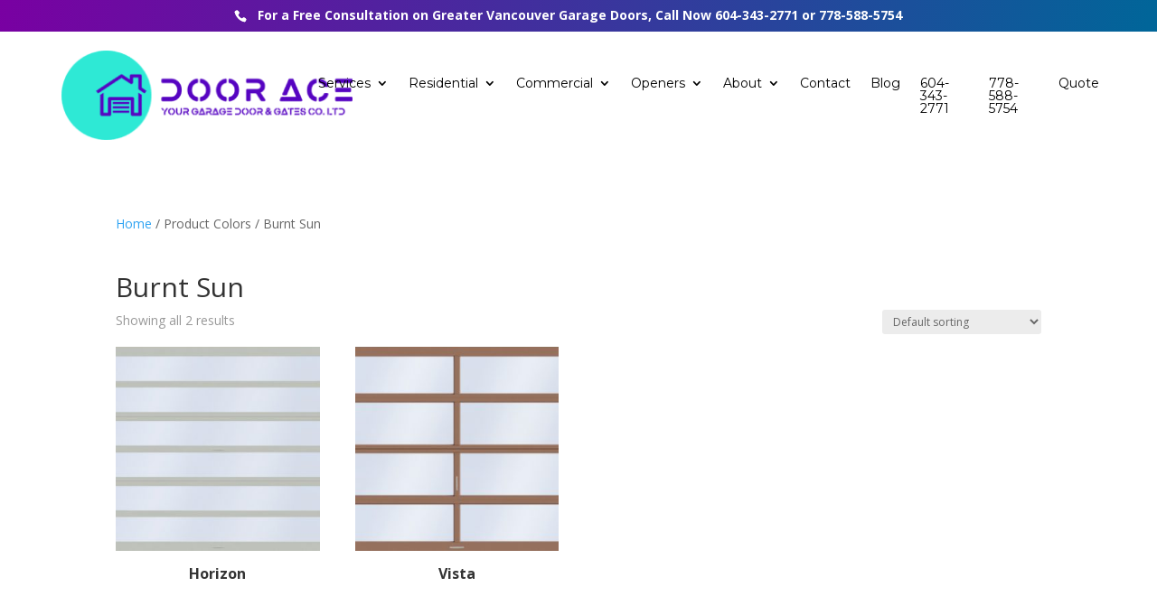

--- FILE ---
content_type: text/html; charset=utf-8
request_url: https://form.jotform.com/231997863948278?isIframeEmbed=1
body_size: 21055
content:
<!DOCTYPE HTML PUBLIC "-//W3C//DTD HTML 4.01//EN" "http://www.w3.org/TR/html4/strict.dtd">
<html lang="en-US"  class="supernova "><head>
<meta http-equiv="Content-Type" content="text/html; charset=utf-8" />
<link rel="alternate" type="application/json+oembed" href="https://www.jotform.com/oembed/?format=json&amp;url=https%3A%2F%2Fform.jotform.com%2F231997863948278" title="oEmbed Form">
<link rel="alternate" type="text/xml+oembed" href="https://www.jotform.com/oembed/?format=xml&amp;url=https%3A%2F%2Fform.jotform.com%2F231997863948278" title="oEmbed Form">
<meta property="og:title" content="Quote" >
<meta property="og:url" content="https://form.jotform.com/231997863948278" >
<meta property="og:description" content="Please click the link to complete this form." >
<meta name="slack-app-id" content="AHNMASS8M">
<meta property="og:image" content="https://cdn.jotfor.ms/assets/img/landing/opengraph.png" />
<link rel="shortcut icon" href="https://cdn.jotfor.ms/assets/img/favicons/favicon-2021-light%402x.png">
<link rel="apple-touch-icon" href="https://cdn.jotfor.ms/assets/img/favicons/favicon-2021-light%402x.png">
<script>
          var favicon = document.querySelector('link[rel="shortcut icon"]');
          window.isDarkMode = (window.matchMedia && window.matchMedia('(prefers-color-scheme: dark)').matches);
          if(favicon && window.isDarkMode) {
              favicon.href = favicon.href.replaceAll('favicon-2021-light%402x.png', 'favicon-2021-dark%402x.png');
          }
      </script><link rel="canonical" href="https://form.jotform.com/231997863948278" />
<meta name="viewport" content="width=device-width, initial-scale=1.0, maximum-scale=5.0, user-scalable=1" />
<meta name="HandheldFriendly" content="true" />
<title>Quote</title>
<link type="text/css" rel="stylesheet" href="https://cdn.jotfor.ms/stylebuilder/static/form-common.css?v=bfad20d
"/>
<style type="text/css">@media print{*{-webkit-print-color-adjust: exact !important;color-adjust: exact !important;}.form-section{display:inline!important}.form-pagebreak{display:none!important}.form-section-closed{height:auto!important}.page-section{position:initial!important}}</style>
<link type="text/css" rel="stylesheet" href="https://cdn.jotfor.ms/themes/CSS/5e6b428acc8c4e222d1beb91.css?v=3.3.68072"/>
<link type="text/css" rel="stylesheet" href="https://cdn.jotfor.ms/s/static/21bf33ac6ee/css/styles/payment/payment_styles.css?3.3.68072" />
<link type="text/css" rel="stylesheet" href="https://cdn.jotfor.ms/s/static/21bf33ac6ee/css/styles/payment/payment_feature.css?3.3.68072" />
<style type="text/css" id="form-designer-style">
    /* Injected CSS Code */

  
  /*PREFERENCES STYLE*/
  /* NEW THEME STYLE */

  /* colors */

  .form-textbox, .form-textarea {
    color: undefined;
  }
  .FITB-inptCont .form-textbox, .FITB-inptCont .form-dropdown,
  span.FITB-inptCont[data-type=selectbox] select,
  span.FITB-inptCont[data-type=timebox] select {
    color: #FFFFFF;
  }
  .rating-item input:hover+label {
    color: rgba(17, 17, 27, 0.75);
  }
  li[data-type=control_fileupload] .qq-upload-button,
  .until-text,
  .form-submit-reset {
    color: #FFFFFF;
  }

  .stageEmpty,
  .btn-barebone,
  .formPage-stuff,
  .scrollToTop .scrollToTop-text {
    color: #FFFFFF;
  }
  .scrollToTop svg {
    fill: #FFFFFF;
  }
  .rating-item label {
    color: rgba(17, 17, 27, 0.75);
  }
  .currentDate,
  .pickerItem select,
  .appointmentCalendar .calendarDay,
  .calendar.popup th,
  .calendar.popup table tbody td,
  .calendar-new-header>*,
  .form-collapse-table {
    color: #FFFFFF;
  }
  .appointmentCalendar .dayOfWeek {
    color: #FFFFFF;
  }
  .appointmentSlotsContainer > * {
    color: rgba(17, 17, 27, 0.75);
  }
  li[data-type=control_fileupload] .jfUpload-heading,
  ::placeholder,
  .form-dropdown.is-active,
  .form-dropdown:first-child,
  .form-spinner-input {
    color: #1A1F2F;
  }
  .appointmentCalendar .calendarWeek .calendarDay.isUnavailable,
  .calendar tr.days td.otherDay,
  .calendar tr.days td:hover:not(.unselectable) {
    color: #1A1F2F;
  }
  span.form-sub-label, label.form-sub-label, div.form-header-group .form-subHeader,
  .rating-item-title.for-to > label:first-child,
  .rating-item-title.for-from > label:first-child,
  .rating-item-title .editor-container * {
    color: #838895;
  }
  .form-pagebreak-back{
    color: #FFFFFF;
  }
  .rating-item input:checked+label,
  .rating-item input:focus+label {
    color: #FFFFFF;
  }
  .clear-pad-btn {
    color: #FFFFFF;
  }
  .form-textbox::placeholder,
  .form-dropdown:not(.time-dropdown):not(:required),
  .form-dropdown:not(:required),
  .form-dropdown:required:invalid {
    color: #1A1F2F;
  }
  /* border-colors */
  .form-dropdown,
  .form-textarea,
  .form-textbox,
  li[data-type=control_fileupload] .qq-upload-button,
  .rating-item label,
  .rating-item input:focus+label,
  .rating-item input:checked+label,
  .jf-form-buttons,
  .form-checkbox+label:before, .form-checkbox+span:before, .form-radio+label:before, .form-radio+span:before,
  .signature-pad-passive,
  .signature-wrapper,
  .appointmentCalendarContainer,
  .appointmentField .timezonePickerName,
  .appointmentDayPickerButton,
  .appointmentCalendarContainer .monthYearPicker .pickerItem+.pickerItem,
  .appointmentCalendarContainer .monthYearPicker,
  .appointmentCalendar .calendarDay.isActive .calendarDayEach, .appointmentCalendar .calendarDay.isToday .calendarDayEach, .appointmentCalendar .calendarDay:not(.empty):hover .calendarDayEach,
  .calendar.popup:before,
  .calendar-new-month,
  .form-matrix-column-headers, .form-matrix-table td, .form-matrix-table td:last-child,
  .form-matrix-table th, .form-matrix-table th:last-child, .form-matrix-table tr:last-child td, .form-matrix-table tr:last-child th, .form-matrix-table tr:not([role=group])+tr[role=group] th,
  .form-matrix-headers.form-matrix-column-headers,
  .isSelected .form-matrix-column-headers:nth-last-of-type(2),
  li[data-type=control_inline] input[type=email], li[data-type=control_inline] input[type=number],
  li[data-type=control_inline] input[type=tel], li[data-type=control_inline] input[type=text] {
    border-color: rgba(17, 17, 27, 0.75);
  }
  .stageEmpty,
  .form-page-break:before,
  .welcome-page-break:before,
  .thankyou-page-break:before,
  .form-cover-break:before,
  .form-page-break:after,
  .welcome-page-break:after,
  .thankyou-page-break:after,
  .form-cover-break:after {
    border-color: rgba(17, 17, 27, 0.75);
  }

  .rating-item input:hover+label {
    border-color: rgba(17, 17, 27, 0.75);
  }
  .appointmentSlot,
  .form-checkbox:checked+label:before, .form-checkbox:checked+span:before, .form-checkbox:checked+span label:before,
  .form-radio:checked+label:before, .form-radio:checked+span:before,
  .form-dropdown:focus, .form-textarea:focus, .form-textbox:focus, .signature-wrapper:focus,
  .form-line[data-payment="true"] .form-product-item .p_checkbox .checked,
  .form-dropdown:hover, .form-textarea:hover, .form-textbox:hover, .signature-wrapper:hover {
    border-color: rgba(17, 17, 27, 0.75);
  }

  .calendar tr.days td:hover:not(.unselectable):after {
    border-color: #1A1F2F;
  }
  .form-header-group,
  .form-buttons-wrapper, .form-pagebreak, .form-submit-clear-wrapper,
  .form-pagebreak-next,
  .form-pagebreak-back,
  .form-checkbox:hover+label:before, .form-checkbox:hover+span:before, .form-radio:hover+label:before, .form-radio:hover+span:before,
  .divider {
    border-color: #11111B;
  }
  .form-pagebreak-back:focus, .form-pagebreak-next:focus, .form-submit-button:focus {
    border-color: rgba(17, 17, 27, 1);
  }
  /* background-colors */
  .form-line-active {
    background-color: #4F5B77;
  }
  .stageEmpty {
    background-color:  #11111B;
  }
  .form-line-error {
    background-color: #642733;
  }
  .form-matrix-column-headers, .form-matrix-row-headers,
  .form-spinner-button-container>*,
  .form-collapse-table,
  .form-collapse-table:hover,
  .appointmentDayPickerButton {
    background-color: #1A1F2F;
  }
  .calendar.popup, .calendar.popup table,
  .calendar.popup table tbody td:after{
    background-color: #424756;
  }

  .appointmentCalendar .calendarDay.isActive .calendarDayEach,
  .appointmentFieldRow.forSelectedDate,
  .calendar.popup tr.days td.selected:after,
  .calendar.popup:after,
  .submit-button,
  .form-checkbox:checked+label:before, .form-checkbox:checked+span:before, .form-checkbox:checked+span label:before,
  .form-radio+label:after, .form-radio+span:after,
  .rating-item input:checked+label,
  .appointmentCalendar .calendarDay:after,
  .form-line[data-payment="true"] .form-product-item .p_checkbox .checked,
  .rating-item input:focus+label,
  .formPage-removePage:hover,
  .btn-barebone:hover, .btn-barebone:active {
    background-color: #2E69FF;
  }
  .appointmentSlot.active {
    background-color: #2E69FF !important;
  }
  .clear-pad-btn,
  .appointmentCalendar .dayOfWeek,
  .calendar.popup th {
    background-color: #11111B !important;
  }
  .appointmentField .timezonePicker:hover+.timezonePickerName,
  .form-spinner-button-container>*:hover {
    background-color: #96B4FF;
  }
  .form-matrix-values,
  .form-matrix-values,
  .signature-wrapper,
  .signature-pad-passive,
  .rating-item label,
  .form-checkbox+label:before, .form-checkbox+span:before,
  .form-radio+label:before, .form-radio+span:before {
    background-color: #838895;
  }
  li[data-type=control_fileupload] .qq-upload-button {
    background-color: #838895;
  }
  .JotFormBuilder .appContainer #app li.form-line[data-type=control_matrix].isSelected
  .questionLine-editButton.forRemove:after,
  .JotFormBuilder .appContainer #app li.form-line[data-type=control_matrix].isSelected .questionLine-editButton.forRemove:before {
    background-color: #FFFFFF;
  }
  .appointmentCalendarContainer, .appointmentSlot,
  .rating-item-title.for-to > label:first-child,
  .rating-item-title.for-from > label:first-child,
  .rating-item-title .editor-container *,
  .calendar-opened {
    background-color: transparent;
  }
  .page-section li.form-line-active[data-type="control_button"] {
    background-color: #4F5B77;
  }
  .appointmentCalendar .calendarDay.isSelected:after {
    color: #838895;
  }
  /* shadow */
  .form-dropdown:hover, .form-textarea:hover, .form-textbox:hover, .signature-wrapper:hover,
  .calendar.popup:before,
  .jSignature:hover,
  li[data-type=control_fileupload] .qq-upload-button-hover,
  .form-line[data-payment="true"] .form-product-item .p_checkbox .checked,
  .form-line[data-payment="true"] .form-product-item .p_checkbox:hover .select_border,
  .form-checkbox:hover+label:before, .form-checkbox:hover+span:before, .form-radio:hover+label:before, .form-radio:hover+span:before,
  .calendar.popup:before {
    border-color: rgba(17, 17, 27, 0.5);
    box-shadow: 0 0 0 2px rgba(17, 17, 27, 0.25);
  }
  .form-dropdown:focus, .form-textarea:focus, .form-textbox:focus, .signature-wrapper:focus,
  li[data-type=control_fileupload] .qq-upload-button-focus,
  .form-checkbox:focus+label:before, .form-checkbox:focus+span:before, .form-radio:focus+label:before, .form-radio:focus+span:before,
  .calendar.popup:before {
    border-color: rgba(17, 17, 27, 1);
    box-shadow: 0 0 0 3px rgba(17, 17, 27, 0.25);
  }
  .calendar.popup table tbody td{
    box-shadow: none;
  }

  /* button colors */
  .submit-button {
    background-color: #2E69FF;
    border-color: #2E69FF;
  }
  .submit-button:hover {
    background-color: #1C3F99;
    border-color: #1C3F99;
  }
  .form-pagebreak-next {
    background-color: #11111B;
  }
  .form-pagebreak-back {
    background-color: #11111B;
  }
  .form-pagebreak-back:hover {
    background-color: #11141C;
    border-color: #11141C;
  }
  .form-pagebreak-next:hover {
    background-color: #11141C;
    border-color: #11141C;
  }
  .form-sacl-button, .form-submit-print {
    background-color: transparent;
    color: rgba(17, 17, 27, 0.75);
    border-color: rgba(17, 17, 27, 0.75);
  }
  .form-sacl-button:hover, .form-submit-print:hover,
  .appointmentSlot:not(.disabled):not(.active):hover,
  .appointmentDayPickerButton:hover,
  .rating-item input:hover+label {
    background-color: #96B4FF;
  }

  /* payment styles */

  .form-line[data-payment=true] .form-textbox,
  .form-line[data-payment=true] .select-area,
  .form-line[data-payment=true] #coupon-input,
  .form-line[data-payment=true] #coupon-container input,
  .form-line[data-payment=true] input#productSearch-input,
  .form-line[data-payment=true] .form-product-category-item:after,
  .form-line[data-payment=true] .filter-container .dropdown-container .select-content,
  .form-line[data-payment=true] .form-textbox.form-product-custom_quantity,
  .form-line[data-payment="true"] .form-product-item .p_checkbox .select_border,
  .form-line[data-payment="true"] .form-product-item .form-product-container .form-sub-label-container span.select_cont,
  .form-line[data-payment=true] select.form-dropdown,
  .form-line[data-payment=true] #payment-category-dropdown .select-area,
  .form-line[data-payment=true] #payment-sorting-products-dropdown .select-area,
  .form-line[data-payment=true] .dropdown-container .select-content {
    border-color: rgba(17, 17, 27, 0.75);
    border-color: rgba(17,17,27,.7);
  }
  .form-line[data-payment="true"] hr,
  .form-line[data-payment=true] .p_item_separator,
  .form-line[data-payment="true"] .payment_footer.new_ui,
  .form-line.card-3col .form-product-item.new_ui,
  .form-line.card-2col .form-product-item.new_ui {
    border-color: rgba(17, 17, 27, 0.75);
    border-color: rgba(17,17,27,.4);
  }
  .form-line[data-payment=true] .form-product-category-item {
    border-color: rgba(17, 17, 27, 0.75);
    border-color: undefined;
  }
  .form-line[data-payment=true] #coupon-input,
  .form-line[data-payment=true] .form-textbox.form-product-custom_quantity,
  .form-line[data-payment=true] input#productSearch-input,
  .form-line[data-payment=true] .select-area,
  .form-line[data-payment=true] .custom_quantity,
  .form-line[data-payment=true] .filter-container .select-content,
  .form-line[data-payment=true] .p_checkbox .select_border,
  .form-line[data-payment=true] #payment-category-dropdown .select-area,
  .form-line[data-payment=true] #payment-sorting-products-dropdown .select-area,
  .form-line[data-payment=true] .dropdown-container .select-content {
    background-color: #838895;
  }
  .form-line[data-payment=true] .form-product-category-item.title_collapsed.has_selected_product .selected-items-icon {
   background-color: #11111B;
   border-color: #11111B;
  }
  .form-line[data-payment=true].form-line.card-3col .form-product-item,
  .form-line[data-payment=true].form-line.card-2col .form-product-item {
   background-color: rgba(0,0,0,.05);
  }
  .form-line[data-payment=true] .payment-form-table input.form-textbox,
  .form-line[data-payment=true] .payment-form-table input.form-dropdown,
  .form-line[data-payment=true] .payment-form-table .form-sub-label-container > div,
  .form-line[data-payment=true] .payment-form-table span.form-sub-label-container iframe,
  .form-line[data-type=control_square] .payment-form-table span.form-sub-label-container iframe {
    border-color: rgba(17, 17, 27, 0.75);
  }

  /* icons */
  .appointmentField .timezonePickerName:before {
    background-image: url([data-uri]);
  }
  .appointmentCalendarContainer .monthYearPicker .pickerArrow.prev:after {
    background-image: url([data-uri]);
  }
  .appointmentCalendarContainer .monthYearPicker .pickerArrow.next:after {
    background-image: url([data-uri]);
  }
  .appointmentField .timezonePickerName:after {
    background-image: url([data-uri]);
    width: 11px;
  }
  li[data-type=control_datetime] [data-wrapper-react=true].extended>div+.form-sub-label-container .form-textbox:placeholder-shown,
  li[data-type=control_datetime] [data-wrapper-react=true]:not(.extended) .form-textbox:not(.time-dropdown):placeholder-shown,
  .appointmentCalendarContainer .currentDate {
    background-image: url([data-uri]);
  }
  .form-star-rating-star.Stars {
    background-image: url([data-uri]) !important;
  }
  .signature-pad-passive, .signature-placeholder:after {
    background-image: url([data-uri]);
  }
  .form-spinner-button.form-spinner-up:before {
    background-image: url([data-uri]);
  }
  .form-spinner-button.form-spinner-down:before {
    background-image: url([data-uri]);
  }
  .form-collapse-table:after{
    background-image: url([data-uri]);
  }
  li[data-type=control_fileupload] .qq-upload-button:before {
    background-image: url([data-uri]);
  }
  .appointmentDayPickerButton {
    
  }
  .FITB:not(.formRender) .qb-datebox input:not([data-labelid]), .FITB:not(.formRender) .qb-selectbox input:not([data-labelid]),
  .FITB:not(.formRender) .qb-signaturebox input:not([data-labelid]), .FITB:not(.formRender) .qb-textbox input:not([data-labelid]),
  .FITB:not(.formRender) .qb-timebox input:not([data-labelid]), span.FITB-inptCont[data-type=datebox] label,
  span.FITB-inptCont[data-type=signaturebox] label, span.FITB-inptCont[data-type=textbox] label, span.FITB-inptCont[data-type=timebox] label,
  span.FITB-inptCont[data-type=datebox] input:focus~label, span.FITB-inptCont[data-type=datebox] input:valid~label,
  span.FITB-inptCont[data-type=signaturebox] input:focus~label, span.FITB-inptCont[data-type=signaturebox] input:valid~label,
  span.FITB-inptCont[data-type=textbox] input:focus~label, span.FITB-inptCont[data-type=textbox] input:valid~label,
  span.FITB-inptCont[data-type=timebox] input:focus~label, span.FITB-inptCont[data-type=timebox] input:valid~label {
    color: #1A1F2F;
  }

  /* NEW THEME STYLE */
  /*PREFERENCES STYLE*//*PREFERENCES STYLE*/
    .form-all {
      font-family: Inter, sans-serif;
    }
  
    .form-label.form-label-auto {
      
    display: block;
    float: none;
    text-align: left;
    width: 100%;
  
    }
  
    .form-line {
      margin-top: 12px;
      margin-bottom: 12px;
      padding-top: 0;
      padding-bottom: 0;
    }
  
    .form-all {
      max-width: 752px;
      width: 100%;
    }
  
    .form-label.form-label-left,
    .form-label.form-label-right,
    .form-label.form-label-left.form-label-auto,
    .form-label.form-label-right.form-label-auto {
      width: 230px;
    }
  
    .form-all {
      font-size: 16px
    }
  
    .supernova .form-all, .form-all {
      background-color: rgba(66,71,86,0);
    }
  
    .form-all {
      color: #FFFFFF;
    }
    .form-header-group .form-header {
      color: #FFFFFF;
    }
    .form-header-group .form-subHeader {
      color: #FFFFFF;
    }
    .form-label-top,
    .form-label-left,
    .form-label-right,
    .form-html,
    .form-checkbox-item label,
    .form-radio-item label,
    span.FITB .qb-checkbox-label,
    span.FITB .qb-radiobox-label,
    span.FITB .form-radio label,
    span.FITB .form-checkbox label,
    [data-blotid][data-type=checkbox] [data-labelid],
    [data-blotid][data-type=radiobox] [data-labelid],
    span.FITB-inptCont[data-type=checkbox] label,
    span.FITB-inptCont[data-type=radiobox] label {
      color: #FFFFFF;
    }
    .form-sub-label {
      color: #ffffff;
    }
  
  .supernova {
    background-color: rgba(17,17,27,0);
  }
  .supernova body {
    background: transparent;
  }
  
    .form-textbox,
    .form-textarea,
    .form-dropdown,
    .form-radio-other-input,
    .form-checkbox-other-input,
    .form-captcha input,
    .form-spinner input {
      background-color: #838895;
    }
  
    .supernova {
      background-image: none;
    }
    #stage {
      background-image: none;
    };
  
    .form-all {
      background-image: none;
    }
  .form-all:before { content: none; } .form-all { margin-top: 72px; }/*PREFERENCES STYLE*//*__INSPECT_SEPERATOR__*/body{
  padding-top:30px !important;
  padding-bottom:15px !important;
  padding-left:0px !important;
  padding-right:0px !important;
  height:650px !important;
  overflow-y: hidden !important;
}
.form-all{
 width:100% !important;
 max-width:100% !important;
 box-shadow: 0px 0px 0px rgba(255,255,255,0.0)!important;
 padding:0px 0px !important;
 margin-top:0px;
}
#input_11,
li.form-line:not(.form-line-column) .form-input-wide[data-layout=half]{
  width:100% !important;
  max-width:100% !important;
}
.form-label.form-label-auto {
 display: block;
  float: none;
   text-align: left;
   width: 100%;
  }
  #input_4_full,
  .form-sub-label-container{
  width:100% !important;
  max-width:100% !important;
  }
.page-section>li:first-child:not(.form-line-column):not([data-type=control_head]):not([data-type=control_payment]):not([data-type=control_text]):not([data-type=control_button]):not([data-type=control_collapse]), .page-section>li:nth-child(2):not(.form-line-column):not([data-type=control_head]):not([data-type=control_paymrnt]):not([data-type=control_text]):not([data-type=control_button]):not([data-type=control_collapse]) {
    margin-top: 0px;
    margin-left: 0px;
    padding: 0px 0px;
}

.form-section.page-section .form-line.jf-required{
  margin-top: 0px !important;
    margin-left: 0px !important;
     margin-right: 0px !important;
    padding: 0px 0px !important;
}
.form-buttons-wrapper{
  border-color: rgba(0, 0, 0, 0.0) !important;
}

@media screen and (max-width: 480px){
.form-buttons-wrapper, .form-pagebreak {
      padding: 15px 0px !important;
      margin: 0;
  }
}
    /* Injected CSS Code */
</style>

<script>window.enableEventObserver=true</script>
<script>window.CDN="https://cdn.jotfor.ms/"</script>
<script>window.umdRootPath="https://cdn.jotfor.ms/s/umd/f203cc6e39b/"</script>
<script>window.staticRootPath="https://cdn.jotfor.ms/s/static/21bf33ac6ee/"</script>
<script src="https://cdn.jotfor.ms/s/static/21bf33ac6ee/static/prototype.forms.js" type="text/javascript"></script>
<script src="https://cdn.jotfor.ms/s/static/21bf33ac6ee/static/jotform.forms.js" type="text/javascript"></script>
<script src="https://cdn.jotfor.ms/s/static/21bf33ac6ee/js/vendor/maskedinput_5.0.9.min.js" type="text/javascript"></script>
<script src="https://cdn.jotfor.ms/s/static/21bf33ac6ee/js/punycode-1.4.1.min.js" type="text/javascript" defer></script>
<script src="https://cdn.jotfor.ms/s/static/21bf33ac6ee/js/vendor/smoothscroll.min.js" type="text/javascript"></script>
<script src="https://cdn.jotfor.ms/s/static/21bf33ac6ee/js/errorNavigation.js" type="text/javascript"></script>
<script type="text/javascript">	JotForm.newDefaultTheme = true;
	JotForm.extendsNewTheme = false;
	// {GPT_APP_SCRIPT}
	JotForm.singleProduct = false;
	JotForm.newPaymentUIForNewCreatedForms = true;
	JotForm.texts = {"confirmEmail":"E-mail does not match","pleaseWait":"Please wait...","validateEmail":"You need to validate this e-mail","confirmClearForm":"Are you sure you want to clear the form","lessThan":"Your score should be less than or equal to","incompleteFields":"There are incomplete required fields. Please complete them.","required":"This field is required.","requireOne":"At least one field required.","requireEveryRow":"Every row is required.","requireEveryCell":"Every cell is required.","email":"Enter a valid e-mail address","alphabetic":"This field can only contain letters","numeric":"This field can only contain numeric values","alphanumeric":"This field can only contain letters and numbers.","cyrillic":"This field can only contain cyrillic characters","url":"This field can only contain a valid URL","currency":"This field can only contain currency values.","fillMask":"Field value must fill mask.","uploadExtensions":"You can only upload following files:","noUploadExtensions":"File has no extension file type (e.g. .txt, .png, .jpeg)","uploadFilesize":"File size cannot be bigger than:","uploadFilesizemin":"File size cannot be smaller than:","gradingScoreError":"Score total should only be less than or equal to","inputCarretErrorA":"Input should not be less than the minimum value:","inputCarretErrorB":"Input should not be greater than the maximum value:","maxDigitsError":"The maximum digits allowed is","minCharactersError":"The number of characters should not be less than the minimum value:","maxCharactersError":"The number of characters should not be more than the maximum value:","freeEmailError":"Free email accounts are not allowed","minSelectionsError":"The minimum required number of selections is ","maxSelectionsError":"The maximum number of selections allowed is ","pastDatesDisallowed":"Date must not be in the past.","dateLimited":"This date is unavailable.","dateInvalid":"This date is not valid. The date format is {format}","dateInvalidSeparate":"This date is not valid. Enter a valid {element}.","ageVerificationError":"You must be older than {minAge} years old to submit this form.","multipleFileUploads_typeError":"{file} has invalid extension. Only {extensions} are allowed.","multipleFileUploads_sizeError":"{file} is too large, maximum file size is {sizeLimit}.","multipleFileUploads_minSizeError":"{file} is too small, minimum file size is {minSizeLimit}.","multipleFileUploads_emptyError":"{file} is empty, please select files again without it.","multipleFileUploads_uploadFailed":"File upload failed, please remove it and upload the file again.","multipleFileUploads_onLeave":"The files are being uploaded, if you leave now the upload will be cancelled.","multipleFileUploads_fileLimitError":"Only {fileLimit} file uploads allowed.","dragAndDropFilesHere_infoMessage":"Drag and drop files here","chooseAFile_infoMessage":"Choose a file","maxFileSize_infoMessage":"Max. file size","generalError":"There are errors on the form. Please fix them before continuing.","generalPageError":"There are errors on this page. Please fix them before continuing.","wordLimitError":"Too many words. The limit is","wordMinLimitError":"Too few words.  The minimum is","characterLimitError":"Too many Characters.  The limit is","characterMinLimitError":"Too few characters. The minimum is","ccInvalidNumber":"Credit Card Number is invalid.","ccInvalidCVC":"CVC number is invalid.","ccInvalidExpireDate":"Expire date is invalid.","ccInvalidExpireMonth":"Expiration month is invalid.","ccInvalidExpireYear":"Expiration year is invalid.","ccMissingDetails":"Please fill up the credit card details.","ccMissingProduct":"Please select at least one product.","ccMissingDonation":"Please enter numeric values for donation amount.","disallowDecimals":"Please enter a whole number.","restrictedDomain":"This domain is not allowed","ccDonationMinLimitError":"Minimum amount is {minAmount} {currency}","requiredLegend":"All fields marked with * are required and must be filled.","geoPermissionTitle":"Permission Denied","geoPermissionDesc":"Check your browser's privacy settings.","geoNotAvailableTitle":"Position Unavailable","geoNotAvailableDesc":"Location provider not available. Please enter the address manually.","geoTimeoutTitle":"Timeout","geoTimeoutDesc":"Please check your internet connection and try again.","selectedTime":"Selected Time","formerSelectedTime":"Former Time","cancelAppointment":"Cancel Appointment","cancelSelection":"Cancel Selection","confirmSelection":"Confirm Selection","noSlotsAvailable":"No slots available","slotUnavailable":"{time} on {date} has been selected is unavailable. Please select another slot.","multipleError":"There are {count} errors on this page. Please correct them before moving on.","oneError":"There is {count} error on this page. Please correct it before moving on.","doneMessage":"Well done! All errors are fixed.","invalidTime":"Enter a valid time","doneButton":"Done","reviewSubmitText":"Review and Submit","nextButtonText":"Next","prevButtonText":"Previous","seeErrorsButton":"See Errors","notEnoughStock":"Not enough stock for the current selection","notEnoughStock_remainedItems":"Not enough stock for the current selection ({count} items left)","soldOut":"Sold Out","justSoldOut":"Just Sold Out","selectionSoldOut":"Selection Sold Out","subProductItemsLeft":"({count} items left)","startButtonText":"START","submitButtonText":"Submit","submissionLimit":"Sorry! Only one entry is allowed. <br> Multiple submissions are disabled for this form.","reviewBackText":"Back to Form","seeAllText":"See All","progressMiddleText":"of","fieldError":"field has an error.","error":"Error"};
	JotForm.newPaymentUI = true;
	JotForm.isFormViewTrackingAllowed = true;
	JotForm.replaceTagTest = true;
	JotForm.activeRedirect = "thanktext";
	JotForm.uploadServerURL = "https://upload.jotform.com/upload";
	JotForm.clearFieldOnHide="disable";
	JotForm.submitError="jumpToFirstError";

	JotForm.init(function(){
	/*INIT-START*/
if (window.JotForm && JotForm.accessible) $('input_12').setAttribute('tabindex',0);
      JotForm.setPhoneMaskingValidator( 'input_4_full', '\u0028\u0023\u0023\u0023\u0029 \u0023\u0023\u0023\u002d\u0023\u0023\u0023\u0023' );
if (window.JotForm && JotForm.accessible) $('input_10').setAttribute('tabindex',0);
JotForm.initCaptcha('input_13');
$('input_13_reload').observe('click',function(){ JotForm.reloadCaptcha('input_13') })
      JotForm.alterTexts(undefined);
	/*INIT-END*/
	});

   setTimeout(function() {
JotForm.paymentExtrasOnTheFly([null,null,{"name":"submit2","qid":"2","text":"Submit","type":"control_button"},null,{"description":"","name":"phoneNumber","qid":"4","text":"Phone Number","type":"control_phone"},{"description":"","name":"email","qid":"5","subLabel":"example@example.com","text":"Email","type":"control_email"},null,null,null,null,{"description":"","mde":"No","name":"message","qid":"10","subLabel":"","text":"Message","type":"control_textarea","wysiwyg":"Disable"},null,{"description":"","name":"typeA","qid":"12","subLabel":"","text":"Name","type":"control_textbox"},{"description":"","name":"pleaseVerify","qid":"13","text":"Please verify that you are human","type":"control_captcha"}]);}, 20); 
</script>
</head>
<body>
<form class="jotform-form" onsubmit="return typeof testSubmitFunction !== 'undefined' && testSubmitFunction();" action="https://submit.jotform.com/submit/231997863948278" method="post" name="form_231997863948278" id="231997863948278" accept-charset="utf-8" autocomplete="on"><input type="hidden" name="formID" value="231997863948278" /><input type="hidden" id="JWTContainer" value="" /><input type="hidden" id="cardinalOrderNumber" value="" /><input type="hidden" id="jsExecutionTracker" name="jsExecutionTracker" value="build-date-1768372626674" /><input type="hidden" id="submitSource" name="submitSource" value="unknown" /><input type="hidden" id="submitDate" name="submitDate" value="undefined" /><input type="hidden" id="buildDate" name="buildDate" value="1768372626674" /><input type="hidden" name="uploadServerUrl" value="https://upload.jotform.com/upload" /><input type="hidden" name="eventObserver" value="1" />
  <div role="main" class="form-all">
    <ul class="form-section page-section" role="presentation">
      <li class="form-line jf-required" data-type="control_textbox" id="id_12"><label class="form-label form-label-top form-label-auto" id="label_12" for="input_12" aria-hidden="false"> Name<span class="form-required">*</span> </label>
        <div id="cid_12" class="form-input-wide jf-required" data-layout="half"> <input type="text" id="input_12" name="q12_typeA" data-type="input-textbox" class="form-textbox validate[required]" data-defaultvalue="" style="width:310px" size="310" data-component="textbox" aria-labelledby="label_12" required="" value="" /> </div>
      </li>
      <li class="form-line jf-required" data-type="control_phone" id="id_4"><label class="form-label form-label-top" id="label_4" for="input_4_full"> Phone Number<span class="form-required">*</span> </label>
        <div id="cid_4" class="form-input-wide jf-required" data-layout="half"> <span class="form-sub-label-container" style="vertical-align:top"><input type="tel" id="input_4_full" name="q4_phoneNumber[full]" data-type="mask-number" class="mask-phone-number form-textbox validate[required, Fill Mask]" data-defaultvalue="" autoComplete="section-input_4 tel-national" style="width:310px" data-masked="true" placeholder="(000) 000-0000" data-component="phone" aria-labelledby="label_4 sublabel_4_masked" required="" value="" /><label class="form-sub-label" for="input_4_full" id="sublabel_4_masked" style="min-height:13px">Please enter a valid phone number.</label></span> </div>
      </li>
      <li class="form-line jf-required" data-type="control_email" id="id_5"><label class="form-label form-label-top" id="label_5" for="input_5" aria-hidden="false"> Email<span class="form-required">*</span> </label>
        <div id="cid_5" class="form-input-wide jf-required" data-layout="half"> <span class="form-sub-label-container" style="vertical-align:top"><input type="email" id="input_5" name="q5_email" class="form-textbox validate[required, Email]" data-defaultvalue="" autoComplete="section-input_5 email" style="width:310px" size="310" data-component="email" aria-labelledby="label_5 sublabel_input_5" required="" value="" /><label class="form-sub-label" for="input_5" id="sublabel_input_5" style="min-height:13px">example@example.com</label></span> </div>
      </li>
      <li class="form-line jf-required" data-type="control_textarea" id="id_10"><label class="form-label form-label-top form-label-auto" id="label_10" for="input_10" aria-hidden="false"> Message<span class="form-required">*</span> </label>
        <div id="cid_10" class="form-input-wide jf-required" data-layout="full"> <textarea id="input_10" class="form-textarea validate[required]" name="q10_message" style="width:648px;height:80px" data-component="textarea" required="" aria-labelledby="label_10"></textarea> </div>
      </li>
      <li class="form-line jf-required" data-type="control_captcha" id="id_13"><label class="form-label form-label-top form-label-auto" id="label_13" for="input_13" aria-hidden="false"> Please verify that you are human<span class="form-required">*</span> </label>
        <div id="cid_13" class="form-input-wide jf-required" data-layout="full">
          <div class="form-captcha" data-component="captcha"><label for="input_13"><img alt="Captcha - Reload if not displayed" id="input_13_captcha" class="form-captcha-image" style="background:url(https://cdn.jotfor.ms/assets/v3/images/loader-big.gif) no-repeat center" src="https://cdn.jotfor.ms/assets/v3/images/blank.gif" width="150" height="41" /></label>
            <div style="white-space:nowrap"><input type="text" id="input_13" class="form-textbox validate[required]" name="captcha" style="width:130px" required="" /><img src="https://cdn.jotfor.ms/assets/v3/images/reload.png" alt="Reload" style="cursor:pointer;vertical-align:middle" id="input_13_reload" /><input type="hidden" name="captcha_id" id="input_13_captcha_id" value="0" /></div>
          </div>
        </div>
      </li>
      <li class="form-line" data-type="control_button" id="id_2">
        <div id="cid_2" class="form-input-wide" data-layout="full">
          <div data-align="auto" class="form-buttons-wrapper form-buttons-auto   jsTest-button-wrapperField"><button id="input_2" type="submit" class="form-submit-button submit-button jf-form-buttons jsTest-submitField legacy-submit" data-component="button" data-content="">Submit</button></div>
        </div>
      </li>
      <li style="display:none">Should be Empty: <input type="text" name="website" value="" type="hidden" /></li>
    </ul>
  </div>
  <script>
    JotForm.showJotFormPowered = "0";
  </script>
  <script>
    JotForm.poweredByText = "Powered by Jotform";
  </script><input type="hidden" class="simple_spc" id="simple_spc" name="simple_spc" value="231997863948278" />
  <script type="text/javascript">
    var all_spc = document.querySelectorAll("form[id='231997863948278'] .si" + "mple" + "_spc");
    for (var i = 0; i < all_spc.length; i++)
    {
      all_spc[i].value = "231997863948278-231997863948278";
    }
  </script>
</form></body>
</html><script type="text/javascript">JotForm.isNewSACL=true;</script>

--- FILE ---
content_type: text/css
request_url: https://doorace.ca/wp-content/et-cache/taxonomy/pa_colors/120/et-divi-dynamic-late.css?ver=1768536021
body_size: 188
content:
@font-face{font-family:FontAwesome;font-style:normal;font-weight:400;font-display:block;src:url(//doorace.ca/wp-content/themes/Divi/core/admin/fonts/fontawesome/fa-regular-400.eot);src:url(//doorace.ca/wp-content/themes/Divi/core/admin/fonts/fontawesome/fa-regular-400.eot?#iefix) format("embedded-opentype"),url(//doorace.ca/wp-content/themes/Divi/core/admin/fonts/fontawesome/fa-regular-400.woff2) format("woff2"),url(//doorace.ca/wp-content/themes/Divi/core/admin/fonts/fontawesome/fa-regular-400.woff) format("woff"),url(//doorace.ca/wp-content/themes/Divi/core/admin/fonts/fontawesome/fa-regular-400.ttf) format("truetype"),url(//doorace.ca/wp-content/themes/Divi/core/admin/fonts/fontawesome/fa-regular-400.svg#fontawesome) format("svg")}@font-face{font-family:FontAwesome;font-style:normal;font-weight:900;font-display:block;src:url(//doorace.ca/wp-content/themes/Divi/core/admin/fonts/fontawesome/fa-solid-900.eot);src:url(//doorace.ca/wp-content/themes/Divi/core/admin/fonts/fontawesome/fa-solid-900.eot?#iefix) format("embedded-opentype"),url(//doorace.ca/wp-content/themes/Divi/core/admin/fonts/fontawesome/fa-solid-900.woff2) format("woff2"),url(//doorace.ca/wp-content/themes/Divi/core/admin/fonts/fontawesome/fa-solid-900.woff) format("woff"),url(//doorace.ca/wp-content/themes/Divi/core/admin/fonts/fontawesome/fa-solid-900.ttf) format("truetype"),url(//doorace.ca/wp-content/themes/Divi/core/admin/fonts/fontawesome/fa-solid-900.svg#fontawesome) format("svg")}@font-face{font-family:FontAwesome;font-style:normal;font-weight:400;font-display:block;src:url(//doorace.ca/wp-content/themes/Divi/core/admin/fonts/fontawesome/fa-brands-400.eot);src:url(//doorace.ca/wp-content/themes/Divi/core/admin/fonts/fontawesome/fa-brands-400.eot?#iefix) format("embedded-opentype"),url(//doorace.ca/wp-content/themes/Divi/core/admin/fonts/fontawesome/fa-brands-400.woff2) format("woff2"),url(//doorace.ca/wp-content/themes/Divi/core/admin/fonts/fontawesome/fa-brands-400.woff) format("woff"),url(//doorace.ca/wp-content/themes/Divi/core/admin/fonts/fontawesome/fa-brands-400.ttf) format("truetype"),url(//doorace.ca/wp-content/themes/Divi/core/admin/fonts/fontawesome/fa-brands-400.svg#fontawesome) format("svg")}

--- FILE ---
content_type: text/css
request_url: https://doorace.ca/wp-content/themes/doorace/style.css?ver=4.27.4
body_size: 765
content:
/*
 Theme Name:     DoorAce
 Theme URI:      https://internet-exposure.com/
  Description:    Divi Child Theme
 Author:        Internet-Exposure
 Author URI:     https://internet-exposure.com/
 Template:  Divi
*/

@import url("../Divi/style.css");

.row {
  display: flex; /* Use flexbox to create a row */
  flex-wrap: wrap; /* Allow the row to wrap to the next line if necessary */
  margin: 0 -15px; /* Add negative margin to the row to offset the padding of the columns */
}

.col-1, .col-2, .col-3, .col-4, .col-5, .col-6, .col-7, .col-8, .col-9, .col-10, .col-11, .col-12 {
  padding: 0 15px; /* Add some padding to the columns */
  box-sizing: border-box; /* Include padding and border in the column's total width */
	margin-bottom:15px;
	vertical-align:middle;
}

.col-1 {
  flex: 0 0 8.33%; /* Set the column width to 8.33% */
  max-width: 8.33%;
}

.col-2 {
  flex: 0 0 16.67%; /* Set the column width to 16.67% */
  max-width: 16.67%;
}

.col-3 {
  flex: 0 0 25%; /* Set the column width to 25% */
  max-width: 25%;
}

.col-4 {
  flex: 0 0 33.33%; /* Set the column width to 33.33% */
  max-width: 33.33%;
}

.col-5 {
  flex: 0 0 41.67%; /* Set the column width to 41.67% */
  max-width: 41.67%;
}

.col-6 {
  flex: 0 0 50%; /* Set the column width to 50% */
  max-width: 50%;
}

.col-7 {
  flex: 0 0 58.33%; /* Set the column width to 58.33% */
  max-width: 58.33%;
}

.col-8 {
  flex: 0 0 66.67%; /* Set the column width to 66.67% */
  max-width: 66.67%;
}

.col-9 {
  flex: 0 0 75%; /* Set the column width to 75% */
  max-width: 75%;
}

.col-10 {
  flex: 0 0 83.33%; /* Set the column width to 83.33% */
  max-width: 83.33%;
}

.col-11 {
  flex: 0 0 91.67%; /* Set the column width to 91.67% */
  max-width: 91.67%;
}

.col-12 {
  flex: 0 0 100%; /* Set the column width to 100% */
  max-width: 100%;
}

/*form fields */

.form-control label{
    font-size:16px;
    color:#333333;
    font-weight:700;
    padding-left:3px;
}

#footerRow .form-control label{
    font-size:16px;
    color:#ffffff;
    padding-left:3px;
}
.form-control input,
.form-control textarea,
.form-control select{
    width:100%;
    border:1px solid #999999;
    padding:10px 15px;
    color:#000000;
    margin-top:5px;
    /*margin-bottom:15px;*/
}

.form-control .required{
    color:red;
}

.btn-submit{
    background:#333333;
    color:#ffffff;
    font-size:16px;
    text-transform:uppercase;
    padding:15px 25px;
    border:1px solid #333333;
    cursor:pointer;
    transition:all 0.5s;
    
}
.btn-submit:hover{
    background:#ffffff;
    color:#333333;
}


--- FILE ---
content_type: text/css
request_url: https://doorace.ca/wp-content/et-cache/global/et-divi-customizer-global.min.css?ver=1763010825
body_size: 3587
content:
body,.et_pb_column_1_2 .et_quote_content blockquote cite,.et_pb_column_1_2 .et_link_content a.et_link_main_url,.et_pb_column_1_3 .et_quote_content blockquote cite,.et_pb_column_3_8 .et_quote_content blockquote cite,.et_pb_column_1_4 .et_quote_content blockquote cite,.et_pb_blog_grid .et_quote_content blockquote cite,.et_pb_column_1_3 .et_link_content a.et_link_main_url,.et_pb_column_3_8 .et_link_content a.et_link_main_url,.et_pb_column_1_4 .et_link_content a.et_link_main_url,.et_pb_blog_grid .et_link_content a.et_link_main_url,body .et_pb_bg_layout_light .et_pb_post p,body .et_pb_bg_layout_dark .et_pb_post p{font-size:14px}.et_pb_slide_content,.et_pb_best_value{font-size:15px}.nav li ul{border-color:#ffffff}#top-menu li.current-menu-ancestor>a,#top-menu li.current-menu-item>a,#top-menu li.current_page_item>a{color:#000000}#main-footer{background-color:#54595f}#main-footer .footer-widget h4,#main-footer .widget_block h1,#main-footer .widget_block h2,#main-footer .widget_block h3,#main-footer .widget_block h4,#main-footer .widget_block h5,#main-footer .widget_block h6{color:#40a7b1}.footer-widget li:before{border-color:#40a7b1}#et-footer-nav{background-color:rgba(255,255,255,0)}.bottom-nav,.bottom-nav a,.bottom-nav li.current-menu-item a{color:#ffffff}#et-footer-nav .bottom-nav li.current-menu-item a{color:#ffffff}#footer-bottom{background-color:#43474c}#footer-info,#footer-info a{color:#ffffff}#footer-bottom .et-social-icon a{color:#ffffff}@media only screen and (min-width:981px){.et_header_style_left #et-top-navigation,.et_header_style_split #et-top-navigation{padding:50px 0 0 0}.et_header_style_left #et-top-navigation nav>ul>li>a,.et_header_style_split #et-top-navigation nav>ul>li>a{padding-bottom:50px}.et_header_style_split .centered-inline-logo-wrap{width:100px;margin:-100px 0}.et_header_style_split .centered-inline-logo-wrap #logo{max-height:100px}.et_pb_svg_logo.et_header_style_split .centered-inline-logo-wrap #logo{height:100px}.et_header_style_centered #top-menu>li>a{padding-bottom:18px}.et_header_style_slide #et-top-navigation,.et_header_style_fullscreen #et-top-navigation{padding:41px 0 41px 0!important}.et_header_style_centered #main-header .logo_container{height:100px}#logo{max-height:70%}.et_pb_svg_logo #logo{height:70%}.et-fixed-header #top-menu li.current-menu-ancestor>a,.et-fixed-header #top-menu li.current-menu-item>a,.et-fixed-header #top-menu li.current_page_item>a{color:#000000!important}}@media only screen and (min-width:1350px){.et_pb_row{padding:27px 0}.et_pb_section{padding:54px 0}.single.et_pb_pagebuilder_layout.et_full_width_page .et_post_meta_wrapper{padding-top:81px}.et_pb_fullwidth_section{padding:0}}	#main-header,#et-top-navigation{font-family:'Montserrat',Helvetica,Arial,Lucida,sans-serif}#main-header .container{width:100%;max-width:90%}#top-menu li{font-weight:400}#top-menu li a{color:#000000}.et-cart-info{display:none}.nav li ul{width:inherit;padding:10px 0}#main-header{-webkit-box-shadow:0 0px 0 rgb(0 0 0 / 10%);box-shadow:0 0px 0 rgb(0 0 0 / 10%)}#et-info{float:none;margin-left:auto;margin-right:auto;text-align:center;font-size:14px;font-weight:bold}body.et_fixed_nav #top-header{background-color:transparent;background-image:linear-gradient(100deg,#7900A2 0%,#006699 100%)}#et-top-navigation{float:none}#top-menu,.et-menu,nav#top-menu-nav,nav.et-menu-nav{float:none;justify-content:center;display:flex}.cta_wrap{position:absolute;right:0px;top:50px;transition:all 0.5s}.et-fixed-header .cta_wrap{top:20px}.cta_wrap a{color:#000000;font-weight:400;padding-left:15px;padding-right:15px}.cta_wrap a.cta_phone:before{content:" ";position:relative;top:0px;left:4px}.cta_wrap a.cta_quote:before{content:" ";position:relative;top:0px;left:4px}#et-info-phone:before{left:-10px}.rating_logos a{width:50%;display:inline-block}.sp-testimonial-free .sp-testimonial-client-image{display:none}.button_wrap .et_pb_button_module_wrapper a{width:100%}.gmap_iframe iframe{width:100%;min-height:360px}.et-db #et-boc .et-l ul.et_pb_tabs_controls{background-color:#ffffff}.et_pb_tab_active{border-bottom:2px solid #30afb8}.et-db #et-boc .et-l .et_pb_tabs_controls li{border-right:0px solid #ffffff}.woo_add_tocart .woocommerce-variation-add-to-cart.variations_button{display:none}.woocommerce-product-gallery__trigger{display:none!important}.archive.woocommerce.woocommerce-page .container .products.columns-4 .woocommerce-loop-product__title{text-align:center;font-weight:bold;font-size:16px!important}.woocommerce ul.products li.product .woocommerce-loop-category__title,.woocommerce ul.products li.product .woocommerce-loop-product__title,.woocommerce ul.products li.product h3{text-align:center;font-weight:bold;font-size:14px!important}@media(min-width:991px){.archive.woocommerce.woocommerce-page .container,.product-template-default.single.single-product .et_pb_row,.et_pb_pagebuilder_layout.single.et_full_width_page:not(.et-tb-has-body) #main-content .et_pb_row{max-width:90%!important}.et_pb_pagebuilder_layout.single.et_full_width_page:not(.et-tb-has-body) #main-content .et_pb_row{}}.gtestimonails .et_pb_slide_content{border-radius:5px;border:1px solid #818A91;padding:15px 15px 30px 15px}.tda-row{display:block;border-bottom:1px solid #818A91;padding:5px 5px}.tda-col-6{display:inline-block;vertical-align:middle;width:49%}.list_half ul{width:48%;float:left;margin-top:30px}.da-row{display:block;padding:30px 30px}.da-col-3{display:inline-block;width:20%;vertical-align:middle}.da-col-9{display:inline-block;width:75%;vertical-align:middle;padding:0 15px}.da-col-9 h3{margin-bottom:15px}.features_options{list-style:none;padding-left:0px!important;margin:0px 0px;display:flex}.features_options li{display:inline-block;width:137px;margin-right:15px;height:100px}.features_options li img{padding:10px;border:1px solid #333333;border-radius:4px;display:block}.brochures_installation{list-style:none;margin:0px 0px!important;display:flex}.brochures_installation li{max-width:251px;display:inline-block;margin-right:15px}.brochures_installation li img{width:251px;height:250px;padding:10px 20px;border:1px solid #333333;margin-right:15px;border-radius:4px}.brochures_installation li p{width:240px}.gallery_sm3 div#n2-ss-2 .n2-ss-slide{place-items:flex-start!important}.ngg-caption-view-wrapper{justify-content:left}.ngg-gallery-thumbnail{border:0px solid #ffffff!important}.ngg-gallery-thumbnail a{border:1px solid #A9A9A9!important;padding:10px;border-radius:5px}.ngg-gallery-thumbnail span{font-size:12px}.ngg-caption-view-wrapper{justify-content:left!important}.ngg-galleryoverview{margin-top:10px!important}.variations tr{padding-left:0px!important}.variations tr th{padding-top:15px}.wvs-has-image-tooltip:before,[data-wvstooltip]:before{background-color:#ffffff!important;;border-radius:0px!important;;color:#000000!important;;font-size:12px;line-height:1.2;padding:0!important;text-align:center;visibility:visible!important;;opacity:1!important;;position:absolute;bottom:-35px;box-shadow:none}.woo-variation-swatches .variable-items-wrapper .variable-item .variable-item-contents:hover :before,.woo-variation-swatches .variable-items-wrapper .variable-item:not(.radio-variable-item):hover :before{display:block!important;visibility:visible!important;opacity:1!important}.woocommerce-variation-add-to-cart.variations_button{display:none!important}wvs-has-image-tooltip:after,[data-wvstooltip]:after{display:none!important}.wvs-has-image-tooltip:hover:after,.wvs-has-image-tooltip:hover:before,[data-wvstooltip]:hover:after,[data-wvstooltip]:hover:before{bottom:-35px;opacity:1;visibility:visible}.et-db #et-boc .et-l .et_pb_wc_add_to_cart form.cart .variations td.value span:after{display:none!important}.vi-wpvs-variation-wrap.vi-wpvs-variation-wrap-vi_wpvs_button_design .vi-wpvs-option-wrap.vi-wpvs-option-wrap-default{margin-bottom:55px}.iframe_calc iframe{width:100%;min-height:828px}.woocommerce .star-rating span:before{color:#E09900!important}.related.products .price{display:none}.footer_section ul{margin-left:20px}.footer_section ul li a:before{font-family:ETmodules;content:"5";font-size:16px;position:absolute;left:0px;font-weight:800;color:#2ee9d5}#footer-bottom p,#footer-bottom p a{color:rgba(255,255,255,0.5)}.product-template-default.single.single-product .et_pb_module.et_pb_wc_title{margin-bottom:15px!important}.product-template-default.single.single-product .et_pb_module.et_pb_wc_title h1{color:#30afb8}.product-template-default.single.single-product .product_meta .posted_in a{color:#30afb8}.variations tr{border-top:1px solid #dadada!important}.woocommerce-breadcrumb{font-weight:500;padding:30px 0!important}.home_blurb_buttons a{border:2px solid #30afb8;color:#30afb8;padding:15px 35px;border-radius:3px;transition:all 0.5s}.home_blurb_buttons a:hover{border:2px solid #30afb8;background:#30afb8;color:#ffffff;padding:15px 35px;border-radius:3px}.home_blurb_buttons .et_pb_blurb_description{padding-top:40px}.archive .products .price,.archive .products .star-rating{display:none!important}.wc-no-matching-variations.woocommerce-info{background:#f70202;font-size:14px!important;border-radius:10px}.reset_variations{color:#f70202;font-size:16px!important}.woocommerce div.product form.cart .variations label{color:#000000;font-size:16px}.vi-wpvs-label-selected{margin-left:10px;font-size:14px;font-weight:500}.nav li ul{border-top:3px solid #ffffff!important}.nf-form-content{max-width:100%!important}.nf-form-content input[type=button]{background:#333;border:0;color:#f7f7f7;transition:all .5s;background-color:#f06c21;width:200px;cursor:pointer}.woo-variation-product-gallery{margin:0 auto;float:none;justify-content:center;display:block}.sps-swatches>.swatchIconText .spsText{font-size:12px;display:block;padding:0px 6px;position:absolute;margin-top:10px;width:100px;text-align:center}.sps-swatches>.swatchColor{margin-bottom:30px}.vi-wpvs-variation-wrap.vi-wpvs-variation-wrap-vi_wpvs_image_design .vi-wpvs-option-wrap.vi-wpvs-option-wrap-default{border-radius:5px!important}.vi-wpvs-option-wrap.vi-wpvs-option-wrap-default.vi-wpvs-option-wrap-selected{box-shadow:0 0 0 2px rgb(247 2 2) inset!important}.hide_windows #window_3,.hide_windows #window_4,.hide_windows #window_5,.hide_windows #window_6,.hide_windows #window_7,.hide_windows #window_8,.hide_windows #window_9,.hide_windows #window_10,.hide_windows #window_11,.hide_windows #window_12,.hide_windows #window_13{display:none}.hide_windows_1 #window_3,.hide_windows_1 #window_4,.hide_windows_1 #window_5,.hide_windows_1 #window_6,.hide_windows_1 #window_7,.hide_windows_1 #window_8,.hide_windows_1 #window_9,.hide_windows_1 #window_10,.hide_windows_1 #window_11,.hide_windows_1 #window_12,.hide_windows_1 #window_13{display:none}.hide_windows_0 #window_2,.hide_windows_0 #window_3,.hide_windows_0 #window_4,.hide_windows_0 #window_5,.hide_windows_0 #window_6,.hide_windows_0 #window_7,.hide_windows_0 #window_8,.hide_windows_0 #window_9,.hide_windows_0 #window_10,.hide_windows_0 #window_11,.hide_windows_0 #window_12,.hide_windows_0 #window_13{display:none}.row1 .vi-wpvs-variation-wrap p{text-align:center;display:block;position:absolute;width:100px;margin-top:120px}.row2 .vi-wpvs-variation-wrap p{text-align:center;display:block;position:absolute;margin-top:75px;width:100px;line-height:14px}.row3 .vi-wpvs-variation-wrap p{text-align:center;display:block;position:absolute;width:80px;margin-bottom:-160px;line-height:14px;word-break:break-word;height:60px}.row3 .vi-wpvs-option-wrap:after{display:none!important}.row1 .vi-wpvs-option-wrap.vi-wpvs-option-wrap-default:hover,.row2 .vi-wpvs-option-wrap.vi-wpvs-option-wrap-default:hover,.row3 .vi-wpvs-option-wrap.vi-wpvs-option-wrap-default:hover{box-shadow:0 0 0 2px rgb(247 2 2) inset}.set1 .vi-wpvs-option-wrap-default,.set2 .vi-wpvs-option-wrap-default,.set3 .vi-wpvs-option-wrap-default{border:0px solid rgba(255,255,255,0.0)}.set1 button.vi-wpvs-option-wrap,.set2 button.vi-wpvs-option-wrap,.set3 button.vi-wpvs-option-wrap{margin-right:10px!important}.hide{display:none}div#n2-ss-2 .n2-style-f58d52632d016e4532dc73de3ceef8d2-simple,div#n2-ss-5 .n2-style-f58d52632d016e4532dc73de3ceef8d2-simple,div#n2-ss-6 .n2-style-f58d52632d016e4532dc73de3ceef8d2-simple{background:#ffffff!important}div#n2-ss-6 .n2-ss-slide-limiter{max-width:100%}div#n2-ss-5 .n2-ss-slide,div#n2-ss-6 .n2-ss-slide,div#n2-ss-9 .n2-ss-slide,div#n2-ss-10 .n2-ss-slide,div#n2-ss-11 .n2-ss-slide,div#n2-ss-12 .n2-ss-slide,div#n2-ss-13 .n2-ss-slide,div#n2-ss-14 .n2-ss-slide,div#n2-ss-15 .n2-ss-slide,div#n2-ss-16 .n2-ss-slide,div#n2-ss-17 .n2-ss-slide,div#n2-ss-18 .n2-ss-slide{place-items:flex-start!important}div#n2-ss-7 .n2-style-f58d52632d016e4532dc73de3ceef8d2-simple,div#n2-ss-8 .n2-style-f58d52632d016e4532dc73de3ceef8d2-simple,div#n2-ss-9 .n2-style-f58d52632d016e4532dc73de3ceef8d2-simple,div#n2-ss-10 .n2-style-f58d52632d016e4532dc73de3ceef8d2-simple,div#n2-ss-11 .n2-style-f58d52632d016e4532dc73de3ceef8d2-simple,div#n2-ss-12 .n2-style-f58d52632d016e4532dc73de3ceef8d2-simple,div#n2-ss-13 .n2-style-f58d52632d016e4532dc73de3ceef8d2-simple,div#n2-ss-14 .n2-style-f58d52632d016e4532dc73de3ceef8d2-simple,div#n2-ss-15 .n2-style-f58d52632d016e4532dc73de3ceef8d2-simple,div#n2-ss-16 .n2-style-f58d52632d016e4532dc73de3ceef8d2-simple,div#n2-ss-17 .n2-style-f58d52632d016e4532dc73de3ceef8d2-simple,div#n2-ss-18 .n2-style-f58d52632d016e4532dc73de3ceef8d2-simple{background:rgba(255,255,255,0.0)!important}div#n2-ss-2 .n2-ss-slide,div#n2-ss-3 .n2-ss-slide,div#n2-ss-4 .n2-ss-slide,div#n2-ss-5 .n2-ss-slide,div#n2-ss-7 .n2-ss-slide,div#n2-ss-6 .n2-ss-slide,div#n2-ss-8 .n2-ss-slide{place-items:inherit}table .reset_variations{display:none!important}.hide-element{display:none!important}.woocommerce div.product form.cart .reset_variations{position:absolute;top:15px;right:0px;font-size:15px!important;padding:3px 5px;display:none!important}.reset_variations{color:#f70202;font-size:16px!important;background:rgba(255,255,255,0.0);border:1px solid #f70202;cursor:pointer;text-transform:uppercase;font-size:12px}.reset_variations:hover{background:#eeeeee}.wc-no-matching-variations.woocommerce-info{position:absolute;top:15px;border-radius:0px;padding:3px 10px!important;display:none!important}.et_pb_module.et_pb_text.more-colors a image{height:100px!important;width:auto}.vi-wpvs-option-wrap-hide{display:none!important}.postid-60914 #main-content .container,.postid-60994 #main-content .container,.postid-61006 #main-content .container,.postid-61018 #main-content .container,.postid-61032 #main-content .container,.postid-61084 #main-content .container,.postid-61145 #main-content .container,.postid-61156 #main-content .container,.postid-61164 #main-content .container,.postid-61160 #main-content .container{width:100%!important;max-width:100%!important}@media(max-width:981px){#et-top-navigation #top-menu-nav{display:none}}.archive.tax-product_cat.term-traditional_garage_doors.term-86 .product.type-product.post-59100{display:none!important}.archive.tax-product_cat.term-90 .product.type-product.post-55655,.archive.tax-product_cat.term-90 .product.type-product.post-60640{display:none!important}.archive.tax-product_cat.term-carriage_house_garage_doors.term-90 .et_full_width_page.woocommerce-page ul.products li.product:nth-child(4n){margin-right:3.8%!important}.archive.tax-product_cat.term-carriage_house_garage_doors.term-90 #left-area ul.products{display:flex!important;flex-direction:row!important}.product-template-default.single.single-product.postid-763 .container{width:100%;max-width:90%}.stable table{border-collapse:collapse;width:100%;max-width:100%;margin:0 auto}.stable th,.stable td{text-align:left;padding:12px}.stable tr:nth-child(even){background-color:#f2f2f2}.stable tr:hover{background-color:#ddd}.stable th{background-color:#0073aa;color:#fff}toggel table{border:1px solid rgba(0,0,0,0.0)}#features .et_pb_blurb_container{padding-top:25px}

--- FILE ---
content_type: text/css
request_url: https://doorace.ca/wp-content/et-cache/taxonomy/pa_colors/120/et-divi-dynamic-late.css
body_size: 188
content:
@font-face{font-family:FontAwesome;font-style:normal;font-weight:400;font-display:block;src:url(//doorace.ca/wp-content/themes/Divi/core/admin/fonts/fontawesome/fa-regular-400.eot);src:url(//doorace.ca/wp-content/themes/Divi/core/admin/fonts/fontawesome/fa-regular-400.eot?#iefix) format("embedded-opentype"),url(//doorace.ca/wp-content/themes/Divi/core/admin/fonts/fontawesome/fa-regular-400.woff2) format("woff2"),url(//doorace.ca/wp-content/themes/Divi/core/admin/fonts/fontawesome/fa-regular-400.woff) format("woff"),url(//doorace.ca/wp-content/themes/Divi/core/admin/fonts/fontawesome/fa-regular-400.ttf) format("truetype"),url(//doorace.ca/wp-content/themes/Divi/core/admin/fonts/fontawesome/fa-regular-400.svg#fontawesome) format("svg")}@font-face{font-family:FontAwesome;font-style:normal;font-weight:900;font-display:block;src:url(//doorace.ca/wp-content/themes/Divi/core/admin/fonts/fontawesome/fa-solid-900.eot);src:url(//doorace.ca/wp-content/themes/Divi/core/admin/fonts/fontawesome/fa-solid-900.eot?#iefix) format("embedded-opentype"),url(//doorace.ca/wp-content/themes/Divi/core/admin/fonts/fontawesome/fa-solid-900.woff2) format("woff2"),url(//doorace.ca/wp-content/themes/Divi/core/admin/fonts/fontawesome/fa-solid-900.woff) format("woff"),url(//doorace.ca/wp-content/themes/Divi/core/admin/fonts/fontawesome/fa-solid-900.ttf) format("truetype"),url(//doorace.ca/wp-content/themes/Divi/core/admin/fonts/fontawesome/fa-solid-900.svg#fontawesome) format("svg")}@font-face{font-family:FontAwesome;font-style:normal;font-weight:400;font-display:block;src:url(//doorace.ca/wp-content/themes/Divi/core/admin/fonts/fontawesome/fa-brands-400.eot);src:url(//doorace.ca/wp-content/themes/Divi/core/admin/fonts/fontawesome/fa-brands-400.eot?#iefix) format("embedded-opentype"),url(//doorace.ca/wp-content/themes/Divi/core/admin/fonts/fontawesome/fa-brands-400.woff2) format("woff2"),url(//doorace.ca/wp-content/themes/Divi/core/admin/fonts/fontawesome/fa-brands-400.woff) format("woff"),url(//doorace.ca/wp-content/themes/Divi/core/admin/fonts/fontawesome/fa-brands-400.ttf) format("truetype"),url(//doorace.ca/wp-content/themes/Divi/core/admin/fonts/fontawesome/fa-brands-400.svg#fontawesome) format("svg")}

--- FILE ---
content_type: text/javascript
request_url: https://doorace.ca/wp-content/themes/doorace/custom-amarr-vista.js
body_size: 736
content:
$(window).on('load', function() {
			jQuery(".variations tr:nth-child(1) .vi-wpvs-variation-style-content .vi-wpvs-variation-wrap-wrap .vi-wpvs-option-wrap").each(function( index ) {
			 jQuery(this).attr("id","door_"+(index+1));

			});
				
				 jQuery(".variations tr:nth-child(2) .vi-wpvs-variation-style-content .vi-wpvs-variation-wrap-wrap .vi-wpvs-option-wrap").each(function( index ) {
			 jQuery(this).attr("id","window_"+(index+1));

			});


			 jQuery(".variations tr:nth-child(3) .vi-wpvs-variation-style-content .vi-wpvs-variation-wrap-wrap .vi-wpvs-option-wrap").each(function( index ) {
			 jQuery(this).attr("id","color_"+(index+1));

			});

 });
 
jQuery(document).ready(function(){
		
    $(window).on('load', function() {
            jQuery("#door_1").toggleClass("vi-wpvs-option-wrap-default vi-wpvs-option-wrap-selected");
            jQuery("#window_3").toggleClass(" vi-wpvs-option-wrap-default vi-wpvs-option-wrap-selected");
            jQuery("#color_1").toggleClass("vi-wpvs-option-wrap-default vi-wpvs-option-wrap-selected");
            $(".woocommerce-product-gallery__image.wpgs_image.slick-slide.slick-current.slick-active img").attr("src", "https://doorace.ca/wp-content/uploads/full-view-clear-clear-anodize-1.jpg");
            $(".gallery_thumbnail_first.thumbnail_image.slick-slide.slick-current.slick-active img").attr("src", "https://doorace.ca/wp-content/uploads/full-view-clear-clear-anodize-1-100x100.jpg");
            
            
    
   jQuery("#show_me_1").click(function(){
       
            var doors1 = "#door_1, #door_2, #door_3";
	var windows1 = "#window_1, #window_2, #window_3, #window_4, #window_5, #window_6, #window_7, #window_8, #window_9, #window_10, #window_11,#window_12, #window_13, #window_14, #window_15, #window_16, #window_17, #window_18, #window_19, #window_20, #window_21, #window_22, #window_23, #window_24, #window_25, #window_26, #window_27, #window_28, #window_29, #window_30, #window_31, #window_32, #window_33";
	var colors1 ="#color_1, #color_2, #color_3, #color_4, #color_5, #color_6";
	
             jQuery(doors1).removeClass("vi-wpvs-option-wrap-selected");
            jQuery(windows1).removeClass("vi-wpvs-option-wrap-selected");
            jQuery(colors1).removeClass("vi-wpvs-option-wrap-selected");
            
            
      
            jQuery("#door_1").toggleClass("vi-wpvs-option-wrap-default vi-wpvs-option-wrap-selected");
            jQuery("#window_11").toggleClass(" vi-wpvs-option-wrap-default vi-wpvs-option-wrap-selected");
            jQuery("#color_1").toggleClass("vi-wpvs-option-wrap-default vi-wpvs-option-wrap-selected");
            $(".woocommerce-product-gallery__image.wpgs_image.slick-slide.slick-current.slick-active img").attr("src", "https://doorace.ca/wp-content/uploads/full-view-whiteout-medium-bronze-anodize.jpg");
            $(".gallery_thumbnail_first.thumbnail_image.slick-slide.slick-current.slick-active img").attr("src", "https://doorace.ca/wp-content/uploads/full-view-whiteout-medium-bronze-anodize-100x100.jpg");

        
  });
 



 jQuery("#show_me_2").click(function(){
     
      
           var doors2 = "#door_1, #door_2, #door_3";
	var windows2 = "#window_1, #window_2, #window_3, #window_4, #window_5, #window_6, #window_7, #window_8, #window_9, #window_10, #window_11,#window_12, #window_13, #window_14, #window_15, #window_16, #window_17, #window_18, #window_19, #window_20, #window_21, #window_22, #window_23, #window_24, #window_25, #window_26, #window_27, #window_28, #window_29, #window_30, #window_31, #window_32, #window_33";
	var colors2 ="#color_1, #color_2, #color_3, #color_4, #color_5, #color_6";
	
             jQuery(doors2).removeClass("vi-wpvs-option-wrap-selected");
            jQuery(windows2).removeClass("vi-wpvs-option-wrap-selected");
            jQuery(colors2).removeClass("vi-wpvs-option-wrap-selected");
            
            
            jQuery("#door_1").toggleClass("vi-wpvs-option-wrap-default vi-wpvs-option-wrap-selected");
            jQuery("#window_8").toggleClass(" vi-wpvs-option-wrap-default vi-wpvs-option-wrap-selected");
            jQuery("#color_1").toggleClass("vi-wpvs-option-wrap-default vi-wpvs-option-wrap-selected");
            $(".woocommerce-product-gallery__image.wpgs_image.slick-slide.slick-current.slick-active img").attr("src", "https://doorace.ca/wp-content/uploads/full-view-obscure-clear-anodize.jpg");
            $(".gallery_thumbnail_first.thumbnail_image.slick-slide.slick-current.slick-active img").attr("src", "https://doorace.ca/wp-content/uploads/full-view-obscure-clear-anodize-100x100.jpg");

        
  });
 



  
    jQuery("body").click(function(){ 
        jQuery(".variations tr:nth-child(2)").removeClass("hide_windows_0");
        jQuery(".variations tr:nth-child(2)").removeClass("hide_windows");
        jQuery(".variations tr:nth-child(2)").removeClass("hide_windows_1");
     });
     
     jQuery(document).click(function(e){
       if(e.target.id == 'test')
       {
        //   jQuery(".variations tr:nth-child(2)").removeClass("hide_windows_0");
        // jQuery(".variations tr:nth-child(2)").removeClass("hide_windows");
        // jQuery(".variations tr:nth-child(2)").removeClass("hide_windows_1");
       }
       else
       {
           jQuery(".variations tr:nth-child(2)").removeClass("hide_windows_0");
        jQuery(".variations tr:nth-child(2)").removeClass("hide_windows");
        jQuery(".variations tr:nth-child(2)").removeClass("hide_windows_1");
       }
    })

});

});
